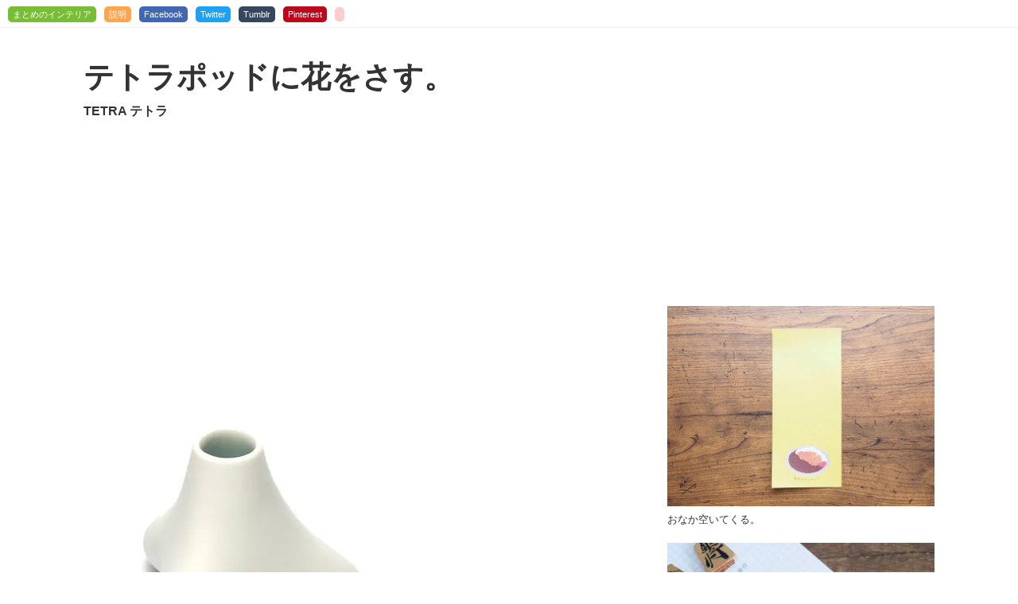

--- FILE ---
content_type: text/html; charset=UTF-8
request_url: https://matomeno.in/products/item-21771.html
body_size: 10167
content:
<!DOCTYPE html>
<html lang="ja">

<head prefix="og: http://ogp.me/ns# fb: http://ogp.me/ns/fb# article: http://ogp.me/ns/article#">
    <meta charset="UTF-8">

            <title>
        テトラポッドに花をさす。 TETRA テトラ | まとめのインテリア - デザイン雑貨とインテリアのまとめ        </title>

        
    <meta name="description" content="まとめのインテリア テトラポッドに花をさす。 TETRA テトラの紹介。これは一輪挿しです。テトラポッドのかたちです。この様に花を生けます。とても安定しています。デスクに置いても、中の水をこぼすことはないでしょう。ペンスタンドとして使うこともできます。 - デザイン雑貨とインテリアのまとめサイト">


        <meta name="keywords" content="雑貨,インテリア,デザイン,まとめ,となりのインテリア" />

                <meta name="format-detection" content="telephone=no">
        <meta name="viewport" content="width=device-width,initial-scale=1.0,minimum-scale=1.0,maximum-scale=1.0,user-scalable=no">
    
                

        
            <meta name="twitter:card" content="summary_large_image">
            <meta name="twitter:title" content="テトラポッドに花をさす。 TETRA テトラ">
            <meta name="twitter:image:src" content="https://matomeno.in/common/img/item/1771_1.jpg">
            <meta name="twitter:description" content="まとめのインテリア テトラポッドに花をさす。 TETRA テトラの紹介。これは一輪挿しです。テトラポッドのかたちです。この様に花を生けます。とても安定しています。デスクに置いても、中の水をこぼすことはないでしょう。ペンスタンドとして使うこともできます。 - デザイン雑貨とインテリアのまとめサイト">
            <meta name="twitter:site" content="@matomeno">
            <meta name="twitter:creator" content="@matomeno">

            <meta property="og:locale" content="ja_JP">
            <meta property="og:type" content="blog">
            <meta property="og:description" content="">
            <meta property="og:title" content="テトラポッドに花をさす。 TETRA テトラ">
            <meta property="og:url" content="https://matomeno.in/products/item-21771.html">
            <meta property="og:site_name" content="まとめのインテリア">
            <meta property="og:image" content="https://matomeno.in/common/img/item/1771_1.jpg">
            
    <meta http-equiv="Content-Script-Type" content="text/javascript" />
    <meta http-equiv="Content-Style-Type" content="text/css" />
    <link rel="shortcut icon" href="/common/img/common/favicon.ico" />
    <meta name="viewport" content="width=device-width" />

            <style>
        @charset "UTF-8";abbr,address,article,aside,audio,b,blockquote,body,caption,cite,code,dd,del,dfn,dialog,div,dl,dt,em,fieldset,figure,footer,form,h1,h2,h3,h4,h5,h6,header,html,i,iframe,img,ins,kbd,label,legend,li,mark,nav,object,ol,p,pre,q,samp,section,small,span,strong,sub,sup,table,tbody,td,tfoot,th,thead,time,tr,ul,var,video{font-size:1em;margin:0;padding:0;border:0;outline:0;-webkit-box-sizing:border-box;box-sizing:border-box}article,aside,details,figcaption,figure,footer,header,hgroup,main,menu,nav,section{display:block}html{font-size:62.5%}body{-webkit-text-size-adjust:100%}body,h1,h2,h3,h4,h5,h6,input,option,select,table,textarea{font-family:"ヒラギノ角ゴ Pro","Hiragino Kaku Gothic Pro","メイリオ",Meiryo,sans-serif;-webkit-font-smoothing:antialiased;-moz-osx-font-smoothing:grayscale}h1,h2,h3,h4,h5,h6{font-weight:700}input,option,select,table,textarea{line-height:1.1}ol,ul{list-style:none}blockquote,q{quotes:none}:focus{outline:0}ins{text-decoration:none}del{text-decoration:line-through}img{vertical-align:top}a{-webkit-transition:.3s ease-in-out;transition:.3s ease-in-out}a:hover{opacity:.8;-ms-filter:"alpha(opacity=80)"}body{color:#333}a:link,a:visited{text-decoration:underline;color:#333}a:active,a:hover{text-decoration:none;color:#333}#__bs_notify__{opacity:.3!important;font-size:5px!important;line-height:100%!important;padding:0 5px 0 5px!important;border-radius:0!important}.c-dev-title1{background:#000;color:#fff;line-height:1;padding:6px 0 6px 15px;font-size:1.6rem;margin:60px 0 20px 0}.c-dev-title2{background:#888;color:#fff;line-height:1;padding:6px 0 6px 30px;font-size:1.3rem;margin:50px 0 10px 0}.c-dev-message1{top:0;left:0;background:red;color:#fff;z-index:9999;position:fixed;line-height:1;padding:3px 6px;opacity:.6;font-size:8px}@media (min-width:768px){.sp-only{display:none}}@media screen and (max-width:767px){.pc-only{display:none}img{max-width:100%;height:auto}}.l-foot{margin-top:60px;padding:58px 0 0 0}@media screen and (max-width:767px){.l-foot{margin-top:20px}}.l-foot__inner{background:#292829;border-top:3px solid #84cb18;border-bottom:3px solid #84cb18;padding:10px 0 0 0}@media screen and (max-width:767px){.l-foot__inner{padding:10px 10px 0 10px}}.l-head{border-bottom:1px solid #eee;padding:13px 0 10px 10px;line-height:100%}@media screen and (max-width:767px){.l-head{padding:7px 0}}.c-head{display:-webkit-box;display:-webkit-flex;display:-ms-flexbox;display:flex}@media screen and (max-width:767px){.c-head{padding:0;line-height:100%;-webkit-box-align:center;-webkit-align-items:center;-ms-flex-align:center;align-items:center;-webkit-box-pack:center;-webkit-justify-content:center;-ms-flex-pack:center;justify-content:center}}.c-head a{border-radius:5px;padding:4px 6px;font-size:1.1rem;text-decoration:none}.c-head a:hover{text-decoration:none}@media screen and (max-width:767px){.c-head a{padding:2px 4px;font-size:1rem}}.c-head h1{font-weight:400}.c-head h1 a{background:#78bd36;color:#fff}.c-head ul{display:-webkit-box;display:-webkit-flex;display:-ms-flexbox;display:flex}@media screen and (max-width:767px){.c-head ul{-webkit-box-align:center;-webkit-align-items:center;-ms-flex-align:center;align-items:center}}.c-head li{margin-left:10px}@media screen and (max-width:767px){.c-head li{margin:0 0 0 6px}}.c-head__about,.c-head__facebook,.c-head__pinterest,.c-head__tumblr,.c-head__twitter{color:#fff}.c-head__about:link,.c-head__about:visited,.c-head__facebook:link,.c-head__facebook:visited,.c-head__pinterest:link,.c-head__pinterest:visited,.c-head__tumblr:link,.c-head__tumblr:visited,.c-head__twitter:link,.c-head__twitter:visited{color:#fff}.c-head__about{background:#ffa64d}.c-head__facebook{background:#4267b2}.c-head__twitter{background:#1da1f2}.c-head__tumblr{background:#36465d}.c-head__pinterest{background:#bd081c}.c-head__hatena{-webkit-transform:translateY(-1px);-ms-transform:translateY(-1px);transform:translateY(-1px);margin-left:6px}@media screen and (max-width:767px){.c-head__hatena{-webkit-transform:translateY(1px);-ms-transform:translateY(1px);transform:translateY(1px)}}.c-head__hatena a{background:#ffcbcb;padding:2px 6px 4px 6px}@media screen and (max-width:767px){.c-head__hatena a{padding:2px 6px 3px 6px}}.l-container{display:-webkit-box;display:-webkit-flex;display:-ms-flexbox;display:flex;-webkit-box-pack:justify;-webkit-justify-content:space-between;-ms-flex-pack:justify;justify-content:space-between;width:1090px;margin:0 auto;-webkit-box-sizing:border-box;box-sizing:border-box;padding:40px 10px 0 10px}@media screen and (max-width:767px){.l-container{display:block;width:auto;padding-top:10px}}.page-home .l-container{padding-top:10px;padding-left:5px;width:auto}@media screen and (max-width:767px){.page-home .l-container{padding-left:0;padding-right:0}}.l-main{width:690px;margin-right:30px}@media screen and (max-width:767px){.l-main{width:auto;margin-right:0}}.page-home .l-main{-webkit-flex-basis:100%;-ms-flex-preferred-size:100%;flex-basis:100%;margin-right:0}.l-side{width:336px}@media screen and (max-width:767px){.l-side{display:none}}.c-side-banner1__card{margin-bottom:30px}.c-title1 h3{font-size:38px;line-height:120%;letter-spacing:0}@media screen and (max-width:767px){.c-title1 h3{font-size:20px;line-height:150%}}.c-title1 h2{font-size:16px;line-height:150%;margin-top:8px}@media screen and (max-width:767px){.c-title1 h2{margin-top:4px;font-size:12px}}.c-title2 h1{font-size:30px;line-height:150%}@media screen and (max-width:767px){.c-title2 h1{font-size:14px}}.c-title3 h1{font-size:20px;line-height:150%}@media screen and (max-width:767px){.c-title3 h1{font-size:15px}}.c-list1{margin-top:30px}.c-list1__inner{display:-webkit-box;display:-webkit-flex;display:-ms-flexbox;display:flex;-webkit-flex-wrap:wrap;-ms-flex-wrap:wrap;flex-wrap:wrap;background-color:#292929;padding:10px 10px 0 10px;border-top:3px solid #78bd36;border-bottom:4px solid #78bd36}@media screen and (max-width:767px){.c-list1__inner{-webkit-box-pack:justify;-webkit-justify-content:space-between;-ms-flex-pack:justify;justify-content:space-between}}.c-list1__card{width:101px;margin:0 0 10px 10px}@media screen and (max-width:767px){.c-list1__card{width:31%;margin:0 0 10px 0}}.c-list1 a{text-decoration:none}.c-list1 a:hover{text-decoration:underline}.c-list1__wrap{background:#292929}.c-list1__img img{width:100%}.c-list1__txt{margin:5px 0 0 0}.c-list1__txt p{text-align:left;font-size:1.1rem;line-height:130%;color:#fff}@media screen and (max-width:767px){.c-list1__txt p{font-size:11px}}.c-list1 a:hover p{text-decoration:underline}.c-list2{display:-webkit-box;display:-webkit-flex;display:-ms-flexbox;display:flex;-webkit-flex-wrap:wrap;-ms-flex-wrap:wrap;flex-wrap:wrap}@media screen and (max-width:767px){.c-list2{-webkit-box-pack:justify;-webkit-justify-content:space-between;-ms-flex-pack:justify;justify-content:space-between}}.c-list2__card{width:114px;margin:0 0 5px 10px}@media screen and (max-width:767px){.c-list2__card{width:31%;margin:0 0 10px 0}}.c-list2 a{text-decoration:none}.c-list2 a:hover{text-decoration:underline}.c-list2__img img{width:100%;height:auto}.c-list2__txt{margin:5px 0 0 0}.c-list2 p{text-align:left;font-size:1.1rem;line-height:130%;color:#fff}@media screen and (max-width:767px){.c-list2 p{font-size:10px;font-weight:400}}.c-list3__card{margin:0 0 20px 0}.c-list3 a{text-decoration:none}.c-list3 p{margin:8px 0 0 0;font-size:13px}.c-list3 img{width:100%;height:auto}.c-list3 a:hover p{text-decoration:underline}.c-list4{position:relative}.c-list4__card{width:1px;height:1px;overflow:hidden;border:1px solid #ededed;padding:4px;-webkit-box-sizing:border-box;box-sizing:border-box}@media screen and (max-width:767px){.c-list4__card{width:49%;float:left}}.c-list4__card:hover{background-color:#b2e05d}.c-list4__img{position:relative}.c-list4__img span{position:absolute;color:#fff;display:inline-block;background:#78bd36;line-height:100%;padding:3px 6px;top:0;left:0}.c-list4 img{width:100%;height:auto}.c-list4__txt{margin-top:5px;margin-bottom:0}.c-list4 h1{font-size:13px;line-height:140%;font-weight:400}@media screen and (max-width:767px){.c-list4 h1{font-size:10px}}.c-list4 h2{font-size:14px;line-height:150%;margin-top:5px}.c-list4 a{text-decoration:none}.c-list4 p{font-size:13px}.c-list5{margin-top:40px}.c-list5__card{float:left;width:114px;margin:0 0 20px 20px}@media screen and (max-width:767px){.c-list5__card{width:32%;margin:0 0 15px 2%}.c-list5__card:nth-child(3n+1){clear:left;margin-left:0}}.c-list5__card:nth-child(5n+1){clear:left;margin-left:0}.c-list5 a{text-decoration:none}.c-list5 a:hover{text-decoration:underline}.c-list5__img img{width:100%}.c-list5__txt{margin:5px 0 0 0}.c-list5__txt p{text-align:left;font-size:12px;line-height:130%}.c-list5 a:hover p{text-decoration:underline}.c-entry1{margin-top:30px}@media screen and (max-width:767px){.c-entry1{margin-top:20px}}.c-entry1 p{padding:20px 0 50px 0;line-height:150%;font-size:17px}@media screen and (max-width:767px){.c-entry1 p{padding:14px 0 30px 0;font-size:14px}}.c-entry1 iframe{margin-top:25px;width:100%}.c-entry1 img{max-width:690px;height:auto}@media screen and (max-width:767px){.c-entry1 img{width:100%}}.c-link1 h1{color:#fff;background-color:#f2ae27;font-size:14px;padding:8px 0 8px 15px;line-height:100%;font-weight:400}.c-link1 ul{display:-webkit-box;display:-webkit-flex;display:-ms-flexbox;display:flex;-webkit-flex-wrap:wrap;-ms-flex-wrap:wrap;flex-wrap:wrap;-webkit-box-pack:justify;-webkit-justify-content:space-between;-ms-flex-pack:justify;justify-content:space-between}.c-link1 li{background-color:#f7f4ee;width:49.3%;margin:10px 0 0 0;position:relative;display:-webkit-box;display:-webkit-flex;display:-ms-flexbox;display:flex}@media screen and (max-width:767px){.c-link1 li{float:none;margin:10px 0 0 0}}.c-link1 li:nth-child(2n+1){margin-left:0;clear:left}.c-link1 li:before{content:"";display:inline-block;position:absolute;top:0;left:0;width:15px;height:15px;background:url(/common/img/common/icon_01.png)}.c-link1 a{text-decoration:none;display:-webkit-box;display:-webkit-flex;display:-ms-flexbox;display:flex;-webkit-box-orient:vertical;-webkit-box-direction:normal;-webkit-flex-direction:column;-ms-flex-direction:column;flex-direction:column;width:100%;padding:20px 12px 20px 12px}.c-link1 a:hover{text-decoration:underline}@media screen and (max-width:767px){.c-link1 a{padding:14px 5px 14px 8px;word-break:break-all}}.c-link1__img{display:block;margin-bottom:10px;background-color:#fff;padding:5px 0;text-align:center}@media screen and (max-width:767px){.c-link1__img{padding:5px 10px}}.c-spec1{margin-top:50px}.c-spec1 h1{border-bottom:1px solid #eee;font-size:12px;padding:0 0 12px 0;line-height:100%;font-weight:400}.c-spec1 table{border-collapse:collapse;width:100%;margin-top:5px}@media screen and (max-width:767px){.c-spec1 table{border-bottom:1px dotted #ddd;margin-top:0}}.c-spec1 tr:last-child td,.c-spec1 tr:last-child th{border-bottom:0}@media screen and (max-width:767px){.c-spec1 tr{display:block}}.c-spec1 td,.c-spec1 th{border-bottom:1px dotted #ddd;padding:13px 10px;font-weight:400;line-height:1.6}@media screen and (max-width:767px){.c-spec1 td,.c-spec1 th{display:block;border-bottom:0}}.c-spec1 th{text-align:left;width:6em;padding-left:0}@media screen and (max-width:767px){.c-spec1 th{width:100%;padding-left:0}}@media screen and (max-width:767px){.c-spec1 td{padding-top:0;padding-left:0;border-bottom:1px dotted #ddd}}.c-linkerror{text-align:right;margin:6px 0 0 0}.c-linkerror input{background:0 0;border:0;text-decoration:underline;font-size:85%;color:#999;padding:0;line-height:100%;cursor:pointer}.c-sns{background:#ebf1de;padding:10px;margin:30px 0 0 0;text-align:center}.c-sns__card{margin:0 2px;display:inline-block;vertical-align:bottom}.c-sns__card--facebook{margin-bottom:5px}.c-sns2{margin:50px 0 0 0}.c-sns2__card{width:49%;float:left;margin:0 0 0 2%}.c-sns2__card:nth-child(2n+1){margin-left:0;clear:left}.c-banner1{margin-top:30px;display:-webkit-box;display:-webkit-flex;display:-ms-flexbox;display:flex;-webkit-flex-wrap:wrap;-ms-flex-wrap:wrap;flex-wrap:wrap;-webkit-box-pack:justify;-webkit-justify-content:space-between;-ms-flex-pack:justify;justify-content:space-between}@media screen and (max-width:767px){.c-banner1{-webkit-box-orient:vertical;-webkit-box-direction:normal;-webkit-flex-direction:column;-ms-flex-direction:column;flex-direction:column}}.c-banner1__card{width:336px;height:280px}@media screen and (max-width:767px){.c-banner1__card{width:auto;height:auto;margin:15px 0 0 0}}.c-asp1{margin-top:30px}@media screen and (max-width:767px){.c-asp1{margin-top:15px}}.c-asp2{margin-top:30px}@media screen and (max-width:767px){.c-asp2{margin-top:15px}}#entrydef{font-size:85%}#entrydef h2{font-size:110%;margin:40px 0 20px 0;padding-top:3px}#entrydef h2.first{margin-top:0}#entrydef p{margin:10px 0 0 0;line-height:160%}#entrydef p.title{margin:45px 0 10px 0;border-left:5px solid #c60;padding:0 0 0 10px;line-height:110%}#entrydef p.title.first{margin-top:15px}#entrydef p.title2{margin:45px 0 10px 0;border-left:5px solid #c60;padding:0 0 0 10px;line-height:110%;font-weight:700}#entrydef ul{padding-left:30px;margin:20px 0 20px 0}#entrydef li{margin:0 0 12px 0;line-height:150%}#entrydef ul.disc li{list-style:disc}#entrydef a{text-decoration:underline}#entrydef img.line{border:1px solid #ccc}#entrydef2{font-size:85%}#entrydef2 .box{position:relative}#entrydef2 .box:hover a{text-decoration:underline}#entrydef2 h2{font-size:110%;margin:40px 0 20px 0;padding-top:3px}#entrydef2 h2.first{margin-top:0}#entrydef2 p{margin:0 0 30px 0;line-height:160%}#entrydef2 p.title{background-color:#000;color:#fff;position:absolute;display:inline-block;margin:0;padding:1px 3px 1px 3px;top:1px;left:1px;border-radius:0 0 5px 0;margin:0}#entrydef2 p.title.first{margin-top:15px}#entrydef2 p.title2{margin:45px 0 10px 0;border-left:5px solid #c60;padding:0 0 0 10px;line-height:110%;font-weight:700}#entrydef2 a{text-decoration:underline}#entrydef2 p.title a{text-decoration:none;color:#fff}#entrydef2 .box20 .box{margin:0 0 30px 0}#entry2014{font-size:85%;margin:25px 0 0 0}#entry2014 .box{position:relative;display:inline-block}#entry2014 .box:hover a{text-decoration:underline}#entry2014 h2{font-size:110%;margin:40px 0 20px 0;padding-top:3px}#entry2014 h2.first{margin-top:0}#entry2014 p{margin:0;line-height:160%}#entry2014 p.title{background-color:#000;color:#fff;position:absolute;display:inline-block;margin:0;padding:1px 3px 1px 3px;top:1px;left:1px;border-radius:0 0 5px 0;margin:0}#entry2014 p.title.first{margin-top:15px}#entry2014 p.title2{margin:45px 0 10px 0;border-left:5px solid #c60;padding:0 0 0 10px;line-height:110%;font-weight:700}#entry2014 a{text-decoration:underline}#entry2014 p.title a{text-decoration:none;color:#fff}#entry2014 .block2 .box{margin:0 0 30px 0}#entry2014 img{max-width:680px;height:auto}#entry2014 p.txt{margin:20px 0 43px 0}#transbox{margin:0 0 30px 0;border:1px dotted #ccc;padding:3px 5px 4px 10px;display:inline-block}#transbox .title{float:left;font-size:80%;line-height:100%;padding:9px 0 0 0}#transbox #flags{float:left;width:180px;padding:7px 0 0 0}#transbox #flags a{margin:0 6px 0 0}#transbox #google_language_translator{float:left;padding:0;clear:none}#transbox .goog-te-combo{margin:0!important}#entrylink-single{font-size:85%;margin:8px 0 0 0}.wp-pagenavi{text-align:center;margin-top:70px;font-size:1.2rem}@media screen and (max-width:767px){.wp-pagenavi{margin-top:40px}}.wp-pagenavi a{padding:9px 12px;margin-right:5px;border:1px solid #ddd;text-decoration:none;color:#88af3f}@media screen and (max-width:767px){.wp-pagenavi a{padding:9px 12px}}.wp-pagenavi a:active,.wp-pagenavi a:hover{border:1px solid #85bd1e;color:#638425;background-color:#f1ffd6}.wp-pagenavi .current{padding:9px 12px;margin-right:5px;border:1px solid #b2e05d;font-weight:700;background-color:#b2e05d;color:#fff}#pagedef{font-size:85%}#pagedef p{margin:20px 0 0 0;line-height:160%}#pagedef ul{padding-left:30px;margin:20px 0 20px 0}#pagedef li{margin:0 0 12px 0;line-height:150%}#pagedef ul.disc li{list-style:disc}#pagedef a{text-decoration:underline}#pagedef #adabout img{width:100%}#single_foot_sns{margin:15px 0 0 0;text-align:center}#single_foot_sns h2{background-color:#55b3e6;color:#fff;padding:8px;margin:0 0 15px 0}#single_foot_sns .fb{width:300px;display:inline-block;padding:0 10px 0 0}#single_foot_sns .tw{width:300px;display:inline-block;padding:0 0 0 10px}.p-about p{margin-top:20px;margin-bottom:40px;font-size:1.4rem;line-height:1.7}@media screen and (max-width:767px){.p-about p{margin-bottom:30px}}.p-about li{font-size:1.4rem}.p-about li+li{margin-top:10px}.u-mt0{margin-top:0!important}.u-mt5{margin-top:5px!important}.u-mt10{margin-top:10px!important}.u-mt15{margin-top:15px!important}.u-mt20{margin-top:20px!important}.u-mt25{margin-top:25px!important}.u-mt30{margin-top:30px!important}.u-mt35{margin-top:35px!important}.u-mt40{margin-top:40px!important}.u-mt45{margin-top:45px!important}.u-mt50{margin-top:50px!important}.u-mt55{margin-top:55px!important}.u-mb0{margin-bottom:0!important}.u-mb5{margin-bottom:5px!important}.u-mb10{margin-bottom:10px!important}.u-mb15{margin-bottom:15px!important}.u-mb20{margin-bottom:20px!important}.u-mb25{margin-bottom:25px!important}.u-mb30{margin-bottom:30px!important}.u-mb35{margin-bottom:35px!important}.u-mb40{margin-bottom:40px!important}.u-mb45{margin-bottom:45px!important}.u-mb50{margin-bottom:50px!important}.u-mb55{margin-bottom:55px!important}.mt5{margin-top:5px!important}.mt10{margin-top:10px!important}.mt15{margin-top:15px!important}.mt20{margin-top:20px!important}.mt25{margin-top:25px!important}.mt30{margin-top:30px!important}.mt35{margin-top:35px!important}.mt40{margin-top:40px!important}.mt45{margin-top:45px!important}.u-noentry{text-align:center;padding:40px 0}.u-disc{margin-left:1.5em}.u-disc li{list-style-type:disc}.u-anchor{margin-top:-48px;padding-top:48px}.u-pre{text-align:center;padding:80px 0}.parts-title{height:1.7em;width:100%;position:relative;margin:50px 0 20px 0}.parts-title:before{border-top:4px solid #000;content:"";display:block;width:100%;position:absolute;top:10px;left:0}.parts-title span{position:absolute;right:5px;top:0;color:#fff;background:#000;padding:5px 10px;line-height:100%;border-radius:3px}#__bs_notify__{opacity:.3!important;font-size:5px!important;line-height:100%!important;padding:0 5px 0 5px!important;border-radius:0!important}.l-foot {
            background: url("/common/img/common/foot_3.png") 0 0 repeat-x;
        }
    </style>

        <link rel="alternate" type="application/atom+xml" title="Recent Entries" href="/feed" />

                <script type="text/javascript" async defer data-pin-lang="ja" data-pin-hover="true" src="//assets.pinterest.com/js/pinit.js"></script>
    
    

        <script type="application/ld+json">
        {
            "@context": "http://schema.org",
            "@type": "WebSite",
            "@id": "https://matomeno.in/",
            "inLanguage": "ja",
            "name": "まとめのインテリア",
            "url": "https://matomeno.in/",
            "publisher": {
                "@id": "https://matomeno.in/about"
            },
            "author": {
                "@type": "Person",
                "@id": "https://matomeno.in/about",
                "name": "matomeno",
                "url": "https://matomeno.in/about",
                "image": ""
            },
            "image": "",
            "description": "まとめのインテリア"
        }
    </script>



        <!-- Global site tag (gtag.js) - Google Analytics -->
    <script async src="https://www.googletagmanager.com/gtag/js?id=UA-13019474-1"></script>
    <script>
        window.dataLayer = window.dataLayer || [];

        function gtag() {
            dataLayer.push(arguments);
        }
        gtag('js', new Date());

        gtag('config', 'UA-13019474-1');
    </script>

    </head>


<body id="pagetop" class="single single-post single-21771">

    
    <script src="//accaii.com/matomeno/script.js" async></script><noscript><img src="//accaii.com/matomeno/script?guid=on"></noscript>

        <div class="l-head">
        <div class="c-head">
            <h1><a href="/">まとめのインテリア</a></h1>
            <ul>
                <li><a class="c-head__about" href="/about">説明</a></li>
                                    <li><a class="c-head__facebook" href="https://ja-jp.facebook.com/matomenoin/" target="_blank">Facebook</a></li>
                    <li><a class="c-head__twitter" href="https://twitter.com/matomeno" target="_blank">Twitter</a></li>
                    <li><a class="c-head__tumblr" href="https://matomeno.tumblr.com/" target="_blank">Tumblr</a></li>
                    <li><a class="c-head__pinterest" href="https://www.pinterest.jp/matomeno/matomeno-pin/" target="_blank">Pinterest</a></li>
                                <li class="c-head__hatena"><a href="http://b.hatena.ne.jp/entry/http://matomeno.in/" target="_blank"><img src="https://b.hatena.ne.jp/entry/image/http://matomeno.in/" border="0" alt="" /></a></li>
            </ul>
        </div>
    </div>

        <div class="l-container">
        <div class="l-main">

<script type="application/ld+json">
    {
        "@context": "http://schema.org",
        "@type": "BreadcrumbList",
        "itemListElement": [{
            "@type": "ListItem",
            "position": 1,
            "item": {
                "@id": "https://matomeno.in/",
                "name": "まとめのインテリア - デザイン雑貨とインテリアのまとめ"
            }
        }, {
            "@type": "ListItem",
            "position": 2,
            "item": {
                "@id": "https://matomeno.in/products/item-21771.html",
                "name": "テトラポッドに花をさす。 TETRA テトラ"
            }
        }]
    }
</script>

<script type="application/ld+json">
    {
        "@context": "https://schema.org",
        "@type": "BlogPosting",
        "mainEntityOfPage": {
            "@type": "WebPage",
            "@id": "https://matomeno.in/products/item-21771.html"
        },
        "headline": "これは一輪挿しです。テトラポッドのかたちです。この様に花を生けます。とても安定しています。デスクに置いても、中の水をこぼすことはないでしょう。ペンスタンドとして使うこともできます。",
        "description": "これは一輪挿しです。テトラポッドのかたちです。この様に花を生けます。とても安定しています。デスクに置いても、中の水をこぼすことはないでしょう。ペンスタンドとして使うこともできます。",
        "articleBody": "これは一輪挿しです。テトラポッドのかたちです。この様に花を生けます。とても安定しています。デスクに置いても、中の水をこぼすことはないでしょう。ペンスタンドとして使うこともできます。",
        "image": ["https://matomeno.in/common/img/item/1771_1.jpg","https://matomeno.in/common/img/item/1771_2.jpg","https://matomeno.in/common/img/item/1771_3.jpg","https://matomeno.in/common/img/item/1771_4.jpg","https://matomeno.in/common/img/item/1771_5.jpg","https://matomeno.in/common/img/item/1771_6.jpg"],
        "name": "TETRA テトラ",
        "author": {
            "@type": "Person",
            "name": "matomeno"
        },
        "publisher": {
            "@type": "Organization",
            "name": "matomeno",
            "logo": {
                "@type": "ImageObject",
                "url": "https://matomeno.in/common/img/common/logo.png"
            }
        },
         "datePublished": "2013-09-21",
        "dateModified": "2013-09-21"
    }
</script>



                <div class="c-title1">
            <h3>テトラポッドに花をさす。</h3>
            <h2>TETRA テトラ</h2>
        </div>

                <div class="c-asp1">
            <ins class="adsbygoogle" style="display:block" data-ad-client="ca-pub-6590094720515166" data-ad-slot="9977867878" data-ad-format="auto"></ins>
            <script>
                (adsbygoogle = window.adsbygoogle || []).push({});
            </script>
        </div>

                
                <div class="c-entry1">
            <img src="/common/img/item/1771_1.jpg" alt="TETRA テトラ"><p>これは一輪挿しです。</p><img src="/common/img/item/1771_2.jpg" alt="TETRA テトラ"><p>テトラポッドのかたちです。</p><img src="/common/img/item/1771_3.jpg" alt="TETRA テトラ"><p>この様に花を生けます。</p><img src="/common/img/item/1771_4.jpg" alt="TETRA テトラ"><p>とても安定しています。</p><img src="/common/img/item/1771_5.jpg" alt="TETRA テトラ"><p>デスクに置いても、中の水をこぼすことはないでしょう。</p><img src="/common/img/item/1771_6.jpg" alt="TETRA テトラ"><p>ペンスタンドとして使うこともできます。</p>
                    </div>

    


    
        
            <section>

                            <div class="c-link1">
                    <h1>情報元</h1>
                    <ul>
                                                    <li>
                                <a href="http://hb.afl.rakuten.co.jp/hgc/12a6e102.6e854606.12a6e103.072108be/?pc=http%3A%2F%2Fitem.rakuten.co.jp%2Fwakuwaku00%2Fd13%2F%3fscid%3daf_link_txt&amp;m=http%3A%2F%2Fm.rakuten.co.jp%2Fwakuwaku00%2Fd13%2F" target="_blank">
                                            <span class="c-link1__img">
            <img src="/common/img/shop/076.png" alt="">
        </span>
                                    <span class="c-link1__text">
                                        http://item.rakuten.co.jp/wakuwaku00/d13…                                     </span>

                                </a>
                            </li>
                        
                        <li><a href="http://hb.afl.rakuten.co.jp/hgc/12a6e102.6e854606.12a6e103.072108be/?pc=http%3A%2F%2Fitem.rakuten.co.jp%2Fde-fi%2F10043179%2F%3fscid%3daf_link_txt&amp;m=http%3A%2F%2Fm.rakuten.co.jp%2Fde-fi%2F10043179%2F" target="_blank"><span class="c-link1__text">http://item.rakuten.co.jp/de-fi/10043179… </span></a></li>
                        <li><a href="http://www.assiston.co.jp/2383" target="_blank"><span class="c-link1__text">http://www.assiston.co.jp/2383</span></a></li>
                        <li><a href="http://hb.afl.rakuten.co.jp/hgc/12a6e102.6e854606.12a6e103.072108be/?pc=http%3A%2F%2Fsearch.rakuten.co.jp%2Fsearch%2Fmall%3Fsitem%3D%25E3%2583%2586%25E3%2583%2588%25E3%2583%25A9%2B%25E4%25B8%2580%25E8%25BC%25AA%26g%3D0%26myButton.x%3D-759%26myButton.y%3D-74%26myButton%3D%25E6%25A4%259C%25E7%25B4%25A2%26v%3D2%26s%3D1%26p%3D1%26min%3D%26max%3D%26sf%3D0%26st%3DA%26nitem%3D%3fscid%3daf_link_txt&amp;m=http%3A%2F%2Fsearch.rakuten.co.jp%2Fsearch%2Fmall%3Fsitem%3D%25E3%2583%2586%25E3%2583%2588%25E3%2583%25A9%2B%25E4%25B8%2580%25E8%25BC%25AA%26g%3D0%26myButton.x%3D-759%26myButton.y%3D-74%26myButton%3D%25E6%25A4%259C%25E7%25B4%25A2%26v%3D2%26s%3D1%26p%3D1%26min%3D%26max%3D%26sf%3D0%26st%3DA%26nitem%3D" target="_blank"><span class="c-link1__text">http://search.rakuten.co.jp/search/mall?… </span></a></li>
                        <li><a href="http://ck.jp.ap.valuecommerce.com/servlet/referral?sid=2520916&pid=878467266&vc_url=http%3A%2F%2Fsearch.shopping.yahoo.co.jp%2Fsearch%3Fp%3D%25E3%2583%2586%25E3%2583%2588%25E3%2583%25A9%2B%25E4%25B8%2580%25E8%25BC%25AA%26cid%3D%26aq%3D-1%26oq%3D%26ei%3DUTF-8%26first%3D1%26slider%3D0%26tab_ex%3Dcommerce" target="_blank">        <span class="c-link1__img">
            <img src="/common/img/shop/014.png" alt="">
        </span>
<span class="c-link1__text">http://search.shopping.yahoo.co.jp/searc… </span></a></li>
                        
                    </ul>
                </div>

                

                                
                        

        
    



        
<div class="c-banner1">

<div class="c-banner1__card">
<script async src="//pagead2.googlesyndication.com/pagead/js/adsbygoogle.js"></script>
<!-- まとめのインテリア　記事下　レスポンシブ -->
<ins class="adsbygoogle"
     style="display:block"
     data-ad-client="ca-pub-6590094720515166"
     data-ad-slot="9283001872"
     data-ad-format="auto"></ins>
<script>
(adsbygoogle = window.adsbygoogle || []).push({});
</script>
</div>

<div class="c-banner1__card">
<!-- まとめのインテリア　記事下　レスポンシブ -->
<ins class="adsbygoogle"
     style="display:block"
     data-ad-client="ca-pub-6590094720515166"
     data-ad-slot="9283001872"
     data-ad-format="auto"></ins>
<script>
(adsbygoogle = window.adsbygoogle || []).push({});
</script>
</div>

</div>




        
        <div class="c-list1">
        <div class="c-list1__inner">
                                <div class="c-list1__card"><a href="https://matomeno.in/products/item-21891.html"><div class="c-list1__wrap"><div class="c-list1__img"><img width="114" height="114" src="/common/img/item/1891_0.jpg"></div><div class="c-list1__txt"><p>どこでも芝生。</p></div></div></a></div>
                                    <div class="c-list1__card"><a href="https://matomeno.in/products/item-21828.html"><div class="c-list1__wrap"><div class="c-list1__img"><img width="114" height="114" src="/common/img/item/1828_0.jpg"></div><div class="c-list1__txt"><p>ジッパーのついた本。</p></div></div></a></div>
                                    <div class="c-list1__card"><a href="https://matomeno.in/products/item-21746.html"><div class="c-list1__wrap"><div class="c-list1__img"><img width="114" height="114" src="/common/img/item/1746_0.jpg"></div><div class="c-list1__txt"><p>枠が時をつくる</p></div></div></a></div>
                                    <div class="c-list1__card"><a href="https://matomeno.in/products/item-22617.html"><div class="c-list1__wrap"><div class="c-list1__img"><img width="114" height="114" src="/common/img/item/2617_0.jpg"></div><div class="c-list1__txt"><p>3時のおやつはプリンだよ 10点。</p></div></div></a></div>
                                    <div class="c-list1__card"><a href="https://matomeno.in/products/item-22156.html"><div class="c-list1__wrap"><div class="c-list1__img"><img width="114" height="114" src="/common/img/item/2156_0.jpg"></div><div class="c-list1__txt"><p>待ち合わせは時計の下で。</p></div></div></a></div>
                                    <div class="c-list1__card"><a href="https://matomeno.in/products/item-21743.html"><div class="c-list1__wrap"><div class="c-list1__img"><img width="114" height="114" src="/common/img/item/1743_0.jpg"></div><div class="c-list1__txt"><p>トランプにはお金が入っている。</p></div></div></a></div>
                                    <div class="c-list1__card"><a href="https://matomeno.in/products/item-21654.html"><div class="c-list1__wrap"><div class="c-list1__img"><img width="114" height="114" src="/common/img/item/1654_0.jpg"></div><div class="c-list1__txt"><p>ポテトチップスのための道具</p></div></div></a></div>
                                    <div class="c-list1__card"><a href="https://matomeno.in/products/item-22235.html"><div class="c-list1__wrap"><div class="c-list1__img"><img width="114" height="114" src="/common/img/item/2235_0.jpg"></div><div class="c-list1__txt"><p>靴の消しゴム。</p></div></div></a></div>
                                    <div class="c-list1__card"><a href="https://matomeno.in/products/item-22467.html"><div class="c-list1__wrap"><div class="c-list1__img"><img width="114" height="114" src="/common/img/item/2467_0.jpg"></div><div class="c-list1__txt"><p>お弁当に入っているアレ。</p></div></div></a></div>
                                    <div class="c-list1__card"><a href="https://matomeno.in/products/item-22402.html"><div class="c-list1__wrap"><div class="c-list1__img"><img width="114" height="114" src="/common/img/item/2402_0.jpg"></div><div class="c-list1__txt"><p>どこでもメモ。</p></div></div></a></div>
                                    <div class="c-list1__card"><a href="https://matomeno.in/products/item-22204.html"><div class="c-list1__wrap"><div class="c-list1__img"><img width="114" height="114" src="/common/img/item/2204_0.jpg"></div><div class="c-list1__txt"><p>明日の天気をこの目で見る。</p></div></div></a></div>
                                    <div class="c-list1__card"><a href="https://matomeno.in/products/item-21813.html"><div class="c-list1__wrap"><div class="c-list1__img"><img width="114" height="114" src="/common/img/item/1813_0.jpg"></div><div class="c-list1__txt"><p>パソコンを与えたら姿勢が悪くなった。</p></div></div></a></div>
                                    <div class="c-list1__card"><a href="https://matomeno.in/products/item-22623.html"><div class="c-list1__wrap"><div class="c-list1__img"><img width="114" height="114" src="/common/img/item/2623_0.jpg"></div><div class="c-list1__txt"><p>だんごの説明付きポチ袋。</p></div></div></a></div>
                                    <div class="c-list1__card"><a href="https://matomeno.in/products/item-21727.html"><div class="c-list1__wrap"><div class="c-list1__img"><img width="114" height="114" src="/common/img/item/1727_0.jpg"></div><div class="c-list1__txt"><p>やはりピンセットでつまむのか。</p></div></div></a></div>
                                    <div class="c-list1__card"><a href="https://matomeno.in/products/item-22422.html"><div class="c-list1__wrap"><div class="c-list1__img"><img width="114" height="114" src="/common/img/item/2422_0.jpg"></div><div class="c-list1__txt"><p>ハンガーとともに育つ。</p></div></div></a></div>
                                    <div class="c-list1__card"><a href="https://matomeno.in/products/item-22305.html"><div class="c-list1__wrap"><div class="c-list1__img"><img width="114" height="114" src="/common/img/item/2305_0.jpg"></div><div class="c-list1__txt"><p>細かいってレベルじゃない切り絵。</p></div></div></a></div>
                                    <div class="c-list1__card"><a href="https://matomeno.in/products/item-21782.html"><div class="c-list1__wrap"><div class="c-list1__img"><img width="114" height="114" src="/common/img/item/1782_0.jpg"></div><div class="c-list1__txt"><p>近くで見れば、その真意にハッとさせられる。鳩だけに。</p></div></div></a></div>
                                    <div class="c-list1__card"><a href="https://matomeno.in/products/item-21849.html"><div class="c-list1__wrap"><div class="c-list1__img"><img width="114" height="114" src="/common/img/item/1849_0.jpg"></div><div class="c-list1__txt"><p>1年中使えるこたつ。</p></div></div></a></div>
                                    <div class="c-list1__card"><a href="https://matomeno.in/products/item-21797.html"><div class="c-list1__wrap"><div class="c-list1__img"><img width="114" height="114" src="/common/img/item/1797_0.jpg"></div><div class="c-list1__txt"><p>ノスタルジックなレトロヒーター。</p></div></div></a></div>
                                    <div class="c-list1__card"><a href="https://matomeno.in/products/item-22591.html"><div class="c-list1__wrap"><div class="c-list1__img"><img width="114" height="114" src="/common/img/item/2591_0.jpg"></div><div class="c-list1__txt"><p>おじさん人魚とガイコツ船長が共同経営。</p></div></div></a></div>
                                    <div class="c-list1__card"><a href="https://matomeno.in/products/item-21674.html"><div class="c-list1__wrap"><div class="c-list1__img"><img width="114" height="114" src="/common/img/item/1674_0.jpg"></div><div class="c-list1__txt"><p>顔をのばす鳥。</p></div></div></a></div>
                                    <div class="c-list1__card"><a href="https://matomeno.in/products/item-21922.html"><div class="c-list1__wrap"><div class="c-list1__img"><img width="114" height="114" src="/common/img/item/1922_0.jpg"></div><div class="c-list1__txt"><p>いびつな ちゃぶ台</p></div></div></a></div>
                                    <div class="c-list1__card"><a href="https://matomeno.in/products/item-22355.html"><div class="c-list1__wrap"><div class="c-list1__img"><img width="114" height="114" src="/common/img/item/2355_0.jpg"></div><div class="c-list1__txt"><p>スポンジってベッドになるんだよ。</p></div></div></a></div>
                                    <div class="c-list1__card"><a href="https://matomeno.in/products/item-22168.html"><div class="c-list1__wrap"><div class="c-list1__img"><img width="114" height="114" src="/common/img/item/2168_0.jpg"></div><div class="c-list1__txt"><p>砂のギフトボックス。</p></div></div></a></div>
                                    <div class="c-list1__card"><a href="https://matomeno.in/products/item-21890.html"><div class="c-list1__wrap"><div class="c-list1__img"><img width="114" height="114" src="/common/img/item/1890_0.jpg"></div><div class="c-list1__txt"><p>万年筆の笑顔はあなどれない。</p></div></div></a></div>
                                    <div class="c-list1__card"><a href="https://matomeno.in/products/item-22222.html"><div class="c-list1__wrap"><div class="c-list1__img"><img width="114" height="114" src="/common/img/item/2222_0.jpg"></div><div class="c-list1__txt"><p>時計付きの加湿器。</p></div></div></a></div>
                                    <div class="c-list1__card"><a href="https://matomeno.in/products/item-22262.html"><div class="c-list1__wrap"><div class="c-list1__img"><img width="114" height="114" src="/common/img/item/2262_0.jpg"></div><div class="c-list1__txt"><p>ゲームな食卓。</p></div></div></a></div>
                                    <div class="c-list1__card"><a href="https://matomeno.in/products/item-22183.html"><div class="c-list1__wrap"><div class="c-list1__img"><img width="114" height="114" src="/common/img/item/2183_0.jpg"></div><div class="c-list1__txt"><p>星のペンダントライト。</p></div></div></a></div>
                                    <div class="c-list1__card"><a href="https://matomeno.in/products/item-21783.html"><div class="c-list1__wrap"><div class="c-list1__img"><img width="114" height="114" src="/common/img/item/1783_0.jpg"></div><div class="c-list1__txt"><p>コンクリートのりんご。</p></div></div></a></div>
                                    <div class="c-list1__card"><a href="https://matomeno.in/products/item-21738.html"><div class="c-list1__wrap"><div class="c-list1__img"><img width="114" height="114" src="/common/img/item/1738_0.jpg"></div><div class="c-list1__txt"><p>電球の中にはシャンデリア。</p></div></div></a></div>
                                                </div>
    </div>


        <div class="c-asp2">
        <script async src="//pagead2.googlesyndication.com/pagead/js/adsbygoogle.js"></script>
        <ins class="adsbygoogle" style="display:block" data-ad-format="autorelaxed" data-ad-client="ca-pub-6590094720515166" data-ad-slot="3512531871"></ins>
        <script>
            (adsbygoogle = window.adsbygoogle || []).push({});
        </script>
    </div>

        
<div class="c-banner1">

<div class="c-banner1__card">
<script async src="//pagead2.googlesyndication.com/pagead/js/adsbygoogle.js"></script>
<!-- まとめのインテリア　記事下　レスポンシブ -->
<ins class="adsbygoogle"
     style="display:block"
     data-ad-client="ca-pub-6590094720515166"
     data-ad-slot="9283001872"
     data-ad-format="auto"></ins>
<script>
(adsbygoogle = window.adsbygoogle || []).push({});
</script>
</div>

<div class="c-banner1__card">
<!-- まとめのインテリア　記事下　レスポンシブ -->
<ins class="adsbygoogle"
     style="display:block"
     data-ad-client="ca-pub-6590094720515166"
     data-ad-slot="9283001872"
     data-ad-format="auto"></ins>
<script>
(adsbygoogle = window.adsbygoogle || []).push({});
</script>
</div>

</div>




    
</div><!--/.l-main-->
<div class="l-side">





<div class="c-side-banner1">
<div class="c-side-banner1__card">
<script async src="//pagead2.googlesyndication.com/pagead/js/adsbygoogle.js"></script>
<!-- まとめのインテリア　サイド　レスポンシブ -->
<ins class="adsbygoogle"
     style="display:block"
     data-ad-client="ca-pub-6590094720515166"
     data-ad-slot="8724598670"
     data-ad-format="auto"></ins>
<script>
(adsbygoogle = window.adsbygoogle || []).push({});
</script>
</div>

</div>



<div class="c-list3">
<div class="c-list3__card"><a href="https://matomeno.in/products/item-22554.html"><div class="c-list3__wrap"><img src="/common/img/item/2554_1.jpg"><p>おなか空いてくる。</p></div></a></div>
<div class="c-list3__card"><a href="https://matomeno.in/products/item-21704.html"><div class="c-list3__wrap"><img src="/common/img/item/1704_1.jpg"><p>将棋はんこ</p></div></a></div>
<div class="c-list3__card"><a href="https://matomeno.in/products/item-22369.html"><div class="c-list3__wrap"><img src="/common/img/item/2369_1.jpg"><p>活き活きとした植物がそこにあります。</p></div></a></div>
<div class="c-list3__card"><a href="https://matomeno.in/products/item-22129.html"><div class="c-list3__wrap"><img src="/common/img/item/2129_1.jpg"><p>スリムな速暖ヒーター。</p></div></a></div>
<div class="c-list3__card"><a href="https://matomeno.in/products/item-21675.html"><div class="c-list3__wrap"><img src="/common/img/item/1675_1.jpg"><p>箸はくじらの背中に。</p></div></a></div>
<div class="c-list3__card"><a href="https://matomeno.in/products/item-22226.html"><div class="c-list3__wrap"><img src="/common/img/item/2226_1.jpg"><p>お茶を注げば四つ葉のクローバー。</p></div></a></div>
<div class="c-list3__card"><a href="https://matomeno.in/products/item-21559.html"><div class="c-list3__wrap"><img src="/common/img/item/1559_1.jpg"><p>森の時計。</p></div></a></div>
<div class="c-list3__card"><a href="https://matomeno.in/products/item-21882.html"><div class="c-list3__wrap"><img src="/common/img/item/1882_1.jpg"><p>涙はガラスに閉じ込めた。</p></div></a></div>
<div class="c-list3__card"><a href="https://matomeno.in/products/item-22380.html"><div class="c-list3__wrap"><img src="/common/img/item/2380_1.jpg"><p>はちみつを5gだけ使いたいときに。</p></div></a></div>
<div class="c-list3__card"><a href="https://matomeno.in/products/item-21782.html"><div class="c-list3__wrap"><img src="/common/img/item/1782_1.jpg"><p>近くで見れば、その真意にハッとさせられる。鳩だけに。</p></div></a></div>
<div class="c-list3__card"><a href="https://matomeno.in/products/item-22062.html"><div class="c-list3__wrap"><img src="/common/img/item/2062_1.jpg"><p>傘が翼を休めます。</p></div></a></div>
<div class="c-list3__card"><a href="https://matomeno.in/products/item-22431.html"><div class="c-list3__wrap"><img src="/common/img/item/2431_1.jpg"><p>木と革のスタバ。</p></div></a></div>
<div class="c-list3__card"><a href="https://matomeno.in/products/item-22270.html"><div class="c-list3__wrap"><img src="/common/img/item/2270_1.jpg"><p>鉛筆に鉛筆を立てる。</p></div></a></div>
<div class="c-list3__card"><a href="https://matomeno.in/products/item-21668.html"><div class="c-list3__wrap"><img src="/common/img/item/1668_1.jpg"><p>とぼけたまな板</p></div></a></div>
</div>



<div class="c-side-banner1">
<div class="c-side-banner1__card">
<script async src="//pagead2.googlesyndication.com/pagead/js/adsbygoogle.js"></script>
<!-- まとめのインテリア　サイド　レスポンシブ -->
<ins class="adsbygoogle"
     style="display:block"
     data-ad-client="ca-pub-6590094720515166"
     data-ad-slot="8724598670"
     data-ad-format="auto"></ins>
<script>
(adsbygoogle = window.adsbygoogle || []).push({});
</script>
</div>

</div>





</div></div><!--/.l-container-->
<div class="l-foot">
<div class="l-foot__inner">
<div class="c-list2">
<div class="c-list2__card"><a href="https://matomeno.in/products/item-22103.html"><div class="c-list2__wrap"><div class="c-list2__img"><img width="114" height="114" src="/common/img/item/2103_0.jpg"></div><div class="c-list2__txt"><p>爆弾バッグ。</p></div></div></a></div>
<div class="c-list2__card"><a href="https://matomeno.in/products/item-21700.html"><div class="c-list2__wrap"><div class="c-list2__img"><img width="114" height="114" src="/common/img/item/1700_0.jpg"></div><div class="c-list2__txt"><p>きのこだと思ったら箸置きだった。</p></div></div></a></div>
<div class="c-list2__card"><a href="https://matomeno.in/products/item-22369.html"><div class="c-list2__wrap"><div class="c-list2__img"><img width="114" height="114" src="/common/img/item/2369_0.jpg"></div><div class="c-list2__txt"><p>活き活きとした植物がそこにあります。</p></div></div></a></div>
<div class="c-list2__card"><a href="https://matomeno.in/products/item-21828.html"><div class="c-list2__wrap"><div class="c-list2__img"><img width="114" height="114" src="/common/img/item/1828_0.jpg"></div><div class="c-list2__txt"><p>ジッパーのついた本。</p></div></div></a></div>
<div class="c-list2__card"><a href="https://matomeno.in/products/item-22357.html"><div class="c-list2__wrap"><div class="c-list2__img"><img width="114" height="114" src="/common/img/item/2357_0.jpg"></div><div class="c-list2__txt"><p>缶を削れば開けやすい。</p></div></div></a></div>
<div class="c-list2__card"><a href="https://matomeno.in/products/item-22563.html"><div class="c-list2__wrap"><div class="c-list2__img"><img width="114" height="114" src="/common/img/item/2563_0.jpg"></div><div class="c-list2__txt"><p>1ヶ月、文鳥のぶんちゃんをよろしくね！</p></div></div></a></div>
<div class="c-list2__card"><a href="https://matomeno.in/products/item-22082.html"><div class="c-list2__wrap"><div class="c-list2__img"><img width="114" height="114" src="/common/img/item/2082_0.jpg"></div><div class="c-list2__txt"><p>ほら、海の音がきこえるよ。</p></div></div></a></div>
<div class="c-list2__card"><a href="https://matomeno.in/products/item-22425.html"><div class="c-list2__wrap"><div class="c-list2__img"><img width="114" height="114" src="/common/img/item/2425_0.jpg"></div><div class="c-list2__txt"><p>雲の上のごちそう。</p></div></div></a></div>
<div class="c-list2__card"><a href="https://matomeno.in/products/item-22365.html"><div class="c-list2__wrap"><div class="c-list2__img"><img width="114" height="114" src="/common/img/item/2365_0.jpg"></div><div class="c-list2__txt"><p>はんこの家。</p></div></div></a></div>
<div class="c-list2__card"><a href="https://matomeno.in/products/item-22429.html"><div class="c-list2__wrap"><div class="c-list2__img"><img width="114" height="114" src="/common/img/item/2429_0.jpg"></div><div class="c-list2__txt"><p>飼い主の様子がよく見える。</p></div></div></a></div>
<div class="c-list2__card"><a href="https://matomeno.in/products/item-22184.html"><div class="c-list2__wrap"><div class="c-list2__img"><img width="114" height="114" src="/common/img/item/2184_0.jpg"></div><div class="c-list2__txt"><p>折り紙でメガネを拭こう。</p></div></div></a></div>
<div class="c-list2__card"><a href="https://matomeno.in/products/item-22177.html"><div class="c-list2__wrap"><div class="c-list2__img"><img width="114" height="114" src="/common/img/item/2177_0.jpg"></div><div class="c-list2__txt"><p>ひよこモッツの作り方。</p></div></div></a></div>
<div class="c-list2__card"><a href="https://matomeno.in/products/item-22223.html"><div class="c-list2__wrap"><div class="c-list2__img"><img width="114" height="114" src="/common/img/item/2223_0.jpg"></div><div class="c-list2__txt"><p>脚付きメイソンジャーの照明。</p></div></div></a></div>
<div class="c-list2__card"><a href="https://matomeno.in/products/item-22560.html"><div class="c-list2__wrap"><div class="c-list2__img"><img width="114" height="114" src="/common/img/item/2560_0.jpg"></div><div class="c-list2__txt"><p>小人です。よろしくお願いします。</p></div></div></a></div>
<div class="c-list2__card"><a href="https://matomeno.in/products/item-22504.html"><div class="c-list2__wrap"><div class="c-list2__img"><img width="114" height="114" src="/common/img/item/2504_0.jpg"></div><div class="c-list2__txt"><p>レトロな業務用シール。</p></div></div></a></div>
<div class="c-list2__card"><a href="https://matomeno.in/products/item-21685.html"><div class="c-list2__wrap"><div class="c-list2__img"><img width="114" height="114" src="/common/img/item/1685_0.jpg"></div><div class="c-list2__txt"><p>何度も使えるあみあみ。</p></div></div></a></div>
<div class="c-list2__card"><a href="https://matomeno.in/products/item-22615.html"><div class="c-list2__wrap"><div class="c-list2__img"><img width="114" height="114" src="/common/img/item/2615_0.jpg"></div><div class="c-list2__txt"><p>文房具を集めよう。</p></div></div></a></div>
<div class="c-list2__card"><a href="https://matomeno.in/products/item-22257.html"><div class="c-list2__wrap"><div class="c-list2__img"><img width="114" height="114" src="/common/img/item/2257_0.jpg"></div><div class="c-list2__txt"><p>水の編み物。</p></div></div></a></div>
<div class="c-list2__card"><a href="https://matomeno.in/products/item-22012.html"><div class="c-list2__wrap"><div class="c-list2__img"><img width="114" height="114" src="/common/img/item/2012_0.jpg"></div><div class="c-list2__txt"><p>水のプランター。</p></div></div></a></div>
<div class="c-list2__card"><a href="https://matomeno.in/products/item-21874.html"><div class="c-list2__wrap"><div class="c-list2__img"><img width="114" height="114" src="/common/img/item/1874_0.jpg"></div><div class="c-list2__txt"><p>部屋の雰囲気を変えてくれる。</p></div></div></a></div>
<div class="c-list2__card"><a href="https://matomeno.in/products/item-22020.html"><div class="c-list2__wrap"><div class="c-list2__img"><img width="114" height="114" src="/common/img/item/2020_0.jpg"></div><div class="c-list2__txt"><p>レトロな食卓。</p></div></div></a></div>
<div class="c-list2__card"><a href="https://matomeno.in/products/item-22343.html"><div class="c-list2__wrap"><div class="c-list2__img"><img width="114" height="114" src="/common/img/item/2343_0.jpg"></div><div class="c-list2__txt"><p>紅茶から新芽が出ました！</p></div></div></a></div>
<div class="c-list2__card"><a href="https://matomeno.in/products/item-22578.html"><div class="c-list2__wrap"><div class="c-list2__img"><img width="114" height="114" src="/common/img/item/2578_0.jpg"></div><div class="c-list2__txt"><p>そろばんに乗る猫。</p></div></div></a></div>
<div class="c-list2__card"><a href="https://matomeno.in/products/item-21690.html"><div class="c-list2__wrap"><div class="c-list2__img"><img width="114" height="114" src="/common/img/item/1690_0.jpg"></div><div class="c-list2__txt"><p>マインクラフトまねき猫。</p></div></div></a></div>
<div class="c-list2__card"><a href="https://matomeno.in/products/item-21886.html"><div class="c-list2__wrap"><div class="c-list2__img"><img width="114" height="114" src="/common/img/item/1886_0.jpg"></div><div class="c-list2__txt"><p>本から得られる知識は甘い。</p></div></div></a></div>
<div class="c-list2__card"><a href="https://matomeno.in/products/item-21897.html"><div class="c-list2__wrap"><div class="c-list2__img"><img width="114" height="114" src="/common/img/item/1897_0.jpg"></div><div class="c-list2__txt"><p>マッチ棒のクッキー。</p></div></div></a></div>
<div class="c-list2__card"><a href="https://matomeno.in/products/item-22404.html"><div class="c-list2__wrap"><div class="c-list2__img"><img width="114" height="114" src="/common/img/item/2404_0.jpg"></div><div class="c-list2__txt"><p>カワウソをぷにゅってしたい。</p></div></div></a></div>
<div class="c-list2__card"><a href="https://matomeno.in/products/item-22276.html"><div class="c-list2__wrap"><div class="c-list2__img"><img width="114" height="114" src="/common/img/item/2276_0.jpg"></div><div class="c-list2__txt"><p>2通りの使い方。</p></div></div></a></div>
<div class="c-list2__card"><a href="https://matomeno.in/products/item-22075.html"><div class="c-list2__wrap"><div class="c-list2__img"><img width="114" height="114" src="/common/img/item/2075_0.jpg"></div><div class="c-list2__txt"><p>挟んで照らすLEDライト。</p></div></div></a></div>
<div class="c-list2__card"><a href="https://matomeno.in/products/item-22209.html"><div class="c-list2__wrap"><div class="c-list2__img"><img width="114" height="114" src="/common/img/item/2209_0.jpg"></div><div class="c-list2__txt"><p>倒れないタンブラー。</p></div></div></a></div>
<div class="c-list2__card"><a href="https://matomeno.in/products/item-21877.html"><div class="c-list2__wrap"><div class="c-list2__img"><img width="114" height="114" src="/common/img/item/1877_0.jpg"></div><div class="c-list2__txt"><p>あうんのわんこ。</p></div></div></a></div>
<div class="c-list2__card"><a href="https://matomeno.in/products/item-21962.html"><div class="c-list2__wrap"><div class="c-list2__img"><img width="114" height="114" src="/common/img/item/1962_0.jpg"></div><div class="c-list2__txt"><p>牛乳の雪だるま。</p></div></div></a></div>
<div class="c-list2__card"><a href="https://matomeno.in/products/item-22549.html"><div class="c-list2__wrap"><div class="c-list2__img"><img width="114" height="114" src="/common/img/item/2549_0.jpg"></div><div class="c-list2__txt"><p>ちいさなたまごトースト。</p></div></div></a></div>
<div class="c-list2__card"><a href="https://matomeno.in/products/item-21813.html"><div class="c-list2__wrap"><div class="c-list2__img"><img width="114" height="114" src="/common/img/item/1813_0.jpg"></div><div class="c-list2__txt"><p>パソコンを与えたら姿勢が悪くなった。</p></div></div></a></div>
<div class="c-list2__card"><a href="https://matomeno.in/products/item-22406.html"><div class="c-list2__wrap"><div class="c-list2__img"><img width="114" height="114" src="/common/img/item/2406_0.jpg"></div><div class="c-list2__txt"><p>細部にいたるまで忠実に再現。</p></div></div></a></div>
<div class="c-list2__card"><a href="https://matomeno.in/products/item-22306.html"><div class="c-list2__wrap"><div class="c-list2__img"><img width="114" height="114" src="/common/img/item/2306_0.jpg"></div><div class="c-list2__txt"><p>水を注ぐトースター。</p></div></div></a></div>
<div class="c-list2__card"><a href="https://matomeno.in/products/item-22000.html"><div class="c-list2__wrap"><div class="c-list2__img"><img width="114" height="114" src="/common/img/item/2000_0.jpg"></div><div class="c-list2__txt"><p>猫の秘密基地テーブル。</p></div></div></a></div>
<div class="c-list2__card"><a href="https://matomeno.in/products/item-22611.html"><div class="c-list2__wrap"><div class="c-list2__img"><img width="114" height="114" src="/common/img/item/2611_0.jpg"></div><div class="c-list2__txt"><p>クリーム猫とシフォンケーキ。</p></div></div></a></div>
<div class="c-list2__card"><a href="https://matomeno.in/products/item-22112.html"><div class="c-list2__wrap"><div class="c-list2__img"><img width="114" height="114" src="/common/img/item/2112_0.jpg"></div><div class="c-list2__txt"><p>人の顔をつかんで伸ばそう！</p></div></div></a></div>
<div class="c-list2__card"><a href="https://matomeno.in/products/item-22087.html"><div class="c-list2__wrap"><div class="c-list2__img"><img width="114" height="114" src="/common/img/item/2087_0.jpg"></div><div class="c-list2__txt"><p>ドット絵人間があらわれた！</p></div></div></a></div>
<div class="c-list2__card"><a href="https://matomeno.in/products/item-22317.html"><div class="c-list2__wrap"><div class="c-list2__img"><img width="114" height="114" src="/common/img/item/2317_0.jpg"></div><div class="c-list2__txt"><p>洋書は座れるし収納もできる。</p></div></div></a></div>
<div class="c-list2__card"><a href="https://matomeno.in/products/item-22069.html"><div class="c-list2__wrap"><div class="c-list2__img"><img width="114" height="114" src="/common/img/item/2069_0.jpg"></div><div class="c-list2__txt"><p>座椅子にもベッドにもなるソファ。</p></div></div></a></div>
<div class="c-list2__card"><a href="https://matomeno.in/products/item-21707.html"><div class="c-list2__wrap"><div class="c-list2__img"><img width="114" height="114" src="/common/img/item/1707_0.jpg"></div><div class="c-list2__txt"><p>おじぞうにゃん</p></div></div></a></div>
<div class="c-list2__card"><a href="https://matomeno.in/products/item-21694.html"><div class="c-list2__wrap"><div class="c-list2__img"><img width="114" height="114" src="/common/img/item/1694_0.jpg"></div><div class="c-list2__txt"><p>ゆらゆらゆれるスパイスケース。</p></div></div></a></div>
<div class="c-list2__card"><a href="https://matomeno.in/products/item-22456.html"><div class="c-list2__wrap"><div class="c-list2__img"><img width="114" height="114" src="/common/img/item/2456_0.jpg"></div><div class="c-list2__txt"><p>どこでも気軽に「ぎょうざ」</p></div></div></a></div>
<div class="c-list2__card"><a href="https://matomeno.in/products/item-21910.html"><div class="c-list2__wrap"><div class="c-list2__img"><img width="114" height="114" src="/common/img/item/2130_0.jpg"></div><div class="c-list2__txt"><p>今年もお世話になりました。</p></div></div></a></div>
<div class="c-list2__card"><a href="https://matomeno.in/products/item-22044.html"><div class="c-list2__wrap"><div class="c-list2__img"><img width="114" height="114" src="/common/img/item/2044_0.jpg"></div><div class="c-list2__txt"><p>とけた電球。</p></div></div></a></div>
<div class="c-list2__card"><a href="https://matomeno.in/products/item-21774.html"><div class="c-list2__wrap"><div class="c-list2__img"><img width="114" height="114" src="/common/img/item/1774_0.jpg"></div><div class="c-list2__txt"><p>浮いてるテーブル。</p></div></div></a></div>
</div>

</div>
</div><!--/.l-foot__inner-->
</div><!--/.l-foot-->

<script defer src="https://static.cloudflareinsights.com/beacon.min.js/vcd15cbe7772f49c399c6a5babf22c1241717689176015" integrity="sha512-ZpsOmlRQV6y907TI0dKBHq9Md29nnaEIPlkf84rnaERnq6zvWvPUqr2ft8M1aS28oN72PdrCzSjY4U6VaAw1EQ==" data-cf-beacon='{"version":"2024.11.0","token":"06f679d6b7494bf5b60a70a064654229","r":1,"server_timing":{"name":{"cfCacheStatus":true,"cfEdge":true,"cfExtPri":true,"cfL4":true,"cfOrigin":true,"cfSpeedBrain":true},"location_startswith":null}}' crossorigin="anonymous"></script>
</body>
</html>

--- FILE ---
content_type: text/html; charset=utf-8
request_url: https://www.google.com/recaptcha/api2/aframe
body_size: 266
content:
<!DOCTYPE HTML><html><head><meta http-equiv="content-type" content="text/html; charset=UTF-8"></head><body><script nonce="cFWBCELpN3LlaIPfXZaPfw">/** Anti-fraud and anti-abuse applications only. See google.com/recaptcha */ try{var clients={'sodar':'https://pagead2.googlesyndication.com/pagead/sodar?'};window.addEventListener("message",function(a){try{if(a.source===window.parent){var b=JSON.parse(a.data);var c=clients[b['id']];if(c){var d=document.createElement('img');d.src=c+b['params']+'&rc='+(localStorage.getItem("rc::a")?sessionStorage.getItem("rc::b"):"");window.document.body.appendChild(d);sessionStorage.setItem("rc::e",parseInt(sessionStorage.getItem("rc::e")||0)+1);localStorage.setItem("rc::h",'1768869388785');}}}catch(b){}});window.parent.postMessage("_grecaptcha_ready", "*");}catch(b){}</script></body></html>

--- FILE ---
content_type: text/javascript
request_url: https://accaii.com/init
body_size: 161
content:
typeof window.accaii.init==='function'?window.accaii.init('fa22e6f2c5c071aa'):0;